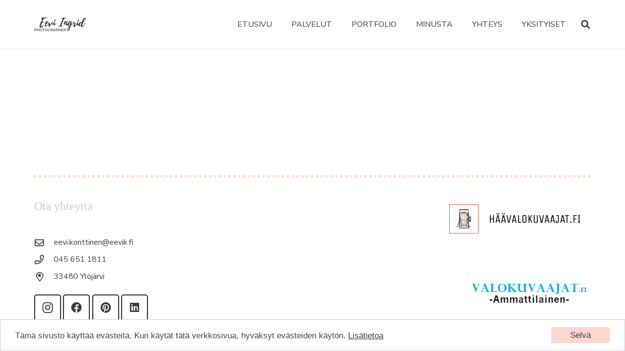

--- FILE ---
content_type: text/css
request_url: https://usercontent.one/wp/www.eevik.fi/wp-content/plugins/h1-cookie-consent-master/css/h1-cookie-consent.css
body_size: 825
content:
.cc_banner-wrapper {
	z-index: 9001;
	position: relative
}
.cc_container .cc_btn {
	cursor: pointer;
	text-align: center;
	font-size: 0.6em;
	transition: font-size 200ms;
	line-height: 1em
}
.cc_container .cc_message {
	font-size: 0.6em;
	transition: font-size 200ms;
	margin: 0;
	padding: 0;
	line-height: 1.5em
}
.cc_container .cc_logo {
	display: none;
	text-indent: -1000px;
	overflow: hidden;
	width: 100px;
	height: 22px;
	background-size: cover;
	background-image: url(//cdnjs.cloudflare.com/ajax/libs/cookieconsent2/1.0.10/logo.png);
	opacity: 0.9;
	transition: opacity 200ms
}
.cc_container .cc_logo:hover, .cc_container .cc_logo:active {
	opacity: 1
}
@media screen and (min-width:500px) {
	.cc_container .cc_btn {
		font-size: 0.8em
	}
	.cc_container .cc_message {
		font-size: 0.8em
	}
}
@media screen and (min-width:768px) {
	.cc_container .cc_btn {
		font-size: 1em
	}
	.cc_container .cc_message {
		font-size: 1em;
		line-height: 1em
	}
}
@media screen and (min-width:992px) {
	.cc_container .cc_message {
		font-size: 1em
	}
}
@media print {
	.cc_banner-wrapper, .cc_container {
		display: none
	}
}
.cc_container {
	position: fixed;
	left: 0;
	right: 0;
	bottom: 0;
	overflow: hidden;
	padding: 10px
}
.cc_container .cc_btn {
	padding: 8px 10px;
	background-color: #022664;
	cursor: pointer;
	transition: font-size 200ms;
	text-align: center;
	font-size: 0.6em;
	display: block;
	width: 33%;
	margin-left: 10px;
	float: right;
	max-width: 120px
}
.cc_container .cc_message {
	transition: font-size 200ms;
	font-size: 0.6em;
	display: block
}
@media screen and (min-width:500px) {
	.cc_container .cc_btn {
		font-size: 0.8em
	}
	.cc_container .cc_message {
		margin-top: 0.5em;
		font-size: 0.8em
	}
}
@media screen and (min-width:768px) {
	.cc_container {
		padding: 15px 30px 15px
	}
	.cc_container .cc_btn {
		font-size: 1em;
		padding: 8px 15px
	}
	.cc_container .cc_message {
		font-size: 1em
	}
}
@media screen and (min-width:992px) {
	.cc_container .cc_message {
		font-size: 1em
	}
}
.cc_container {
	background: #fff;
	color: #444;
	font-size: 17px;
	font-family: "Helvetica Neue Light", "HelveticaNeue-Light", "Helvetica Neue", Calibri, Helvetica, Arial;
	box-sizing: border-box;
	border: 1px solid #ccc
}
.cc_container::-moz-selection {
	background: #ff5e99;
	color: #fff;
	text-shadow: none
}
.cc_container .cc_btn, .cc_container .cc_btn:visited {
	color: #fff;
	background-color: #022664;
	transition: background 200ms ease-in-out, color 200ms ease-in-out, box-shadow 200ms ease-in-out;
	-webkit-transition: background 200ms ease-in-out, color 200ms ease-in-out, box-shadow 200ms ease-in-out;
	border-radius: 5px;
	-webkit-border-radius: 5px
}
.cc_container .cc_btn:hover, .cc_container .cc_btn:active {
	background-color: #021e50;
	color: #eee
}
.cc_container a, .cc_container a:visited {
	text-decoration: none;
	color: #31a8f0;
	transition: 200ms color
}
.cc_container a:hover, .cc_container a:active {
	color: #555
}
@-webkit-keyframes slideUp {
	0% {
		-webkit-transform: translateY(66px);
		transform: translateY(66px)
	}
	100% {
		-webkit-transform: translateY(0);
		transform: translateY(0)
	}
}
@keyframes slideUp {
	0% {
		-webkit-transform: translateY(66px);
		-ms-transform: translateY(66px);
		transform: translateY(66px)
	}
	100% {
		-webkit-transform: translateY(0);
		-ms-transform: translateY(0);
		transform: translateY(0)
	}
}
.cc_container, .cc_message, .cc_btn {
	animation-duration: 0.8s;
	-webkit-animation-duration: 0.8s;
	-moz-animation-duration: 0.8s;
	-o-animation-duration: 0.8s;
	-webkit-animation-name: slideUp;
	animation-name: slideUp
}